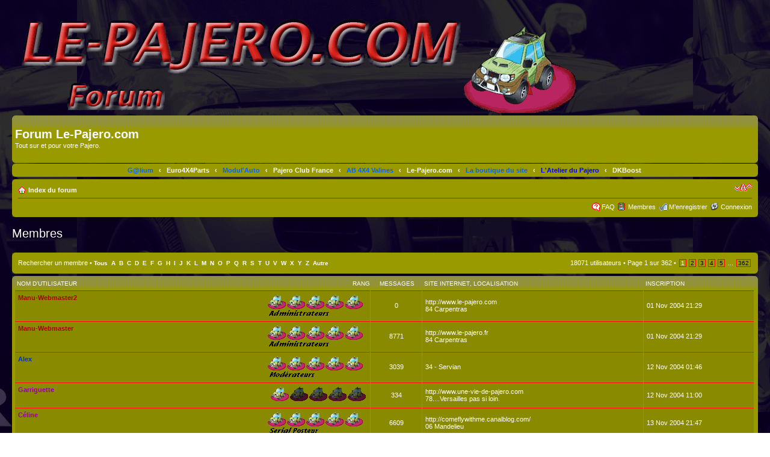

--- FILE ---
content_type: text/html; charset=UTF-8
request_url: http://www.le-forum-du-pajero.fr/memberlist.php?sid=606d525b8037fbdfcbd3f8c7f0a5a8ff
body_size: 7754
content:
<!DOCTYPE html PUBLIC "-//W3C//DTD XHTML 1.0 Strict//EN" "http://www.w3.org/TR/xhtml1/DTD/xhtml1-strict.dtd">
<html xmlns="http://www.w3.org/1999/xhtml" dir="ltr" lang="fr" xml:lang="fr">
<head>

<meta http-equiv="content-type" content="text/html; charset=UTF-8" />
<link rel="shortcut icon" href="favicon.ico" />
<meta http-equiv="content-style-type" content="text/css" />
<meta http-equiv="content-language" content="fr" />
<meta http-equiv="imagetoolbar" content="no" />
<meta name="resource-type" content="document" />
<meta name="distribution" content="global" />
<meta name="keywords" content="" />
<meta name="description" content="" />
<link rel="shortcut icon" href=".//images/favicon.gif" type="image/x-icon" />
<link rel="icon" href=".//images/favicon.gif" type="image/x-icon" />

<title>Forum Le-Pajero.com &bull; Membres</title>



<!--
	phpBB style name: prosilver
	Based on style:   prosilver (this is the default phpBB3 style)
	Original author:  Tom Beddard ( http://www.subBlue.com/ )
	Modified by:

	NOTE: This page was generated by phpBB, the free open-source bulletin board package.
	      The phpBB Group is not responsible for the content of this page and forum. For more information
	      about phpBB please visit http://www.phpbb.com
-->

<script type="text/javascript">
// <![CDATA[
	var jump_page = 'Entrer le numéro de page où vous souhaitez aller.:';
	var on_page = '1';
	var per_page = '50';
	var base_url = './memberlist.php?sid=3a3103f15d881a9315f73742734b6819';
	var style_cookie = 'phpBBstyle';
	var style_cookie_settings = '; path=/; domain=.le-forum-du-pajero.fr';
	var onload_functions = new Array();
	var onunload_functions = new Array();

	

	/**
	* Find a member
	*/
	function find_username(url)
	{
		popup(url, 760, 570, '_usersearch');
		return false;
	}

	/**
	* New function for handling multiple calls to window.onload and window.unload by pentapenguin
	*/
	window.onload = function()
	{
		for (var i = 0; i < onload_functions.length; i++)
		{
			eval(onload_functions[i]);
		}
	};

	window.onunload = function()
	{
		for (var i = 0; i < onunload_functions.length; i++)
		{
			eval(onunload_functions[i]);
		}
	};

// ]]>
</script>
<script type="text/javascript" src="./styles/pajero_3.0.7/template/styleswitcher.js"></script>
<script type="text/javascript" src="./styles/pajero_3.0.7/template/forum_fn.js"></script>

<link href="./styles/pajero_3.0.7/theme/print.css" rel="stylesheet" type="text/css" media="print" title="printonly" />
<link href="./style.php?id=4&amp;lang=fr&amp;sid=3a3103f15d881a9315f73742734b6819" rel="stylesheet" type="text/css" media="screen, projection" />

<link href="./styles/pajero_3.0.7/theme/normal.css" rel="stylesheet" type="text/css" title="A" />
<link href="./styles/pajero_3.0.7/theme/medium.css" rel="alternate stylesheet" type="text/css" title="A+" />
<link href="./styles/pajero_3.0.7/theme/large.css" rel="alternate stylesheet" type="text/css" title="A++" />



<link rel="shortcut icon" href="./images/favicon.gif" />
<script type="text/javascript">

	function countAdClick(id)
	{
	   loadXMLDoc('?a=' + id);
	}

	function countAdView(id)
	{
	   loadXMLDoc('?a=' + id);
	}

	function loadXMLDoc(url) {
	   req = false;
	   if(window.XMLHttpRequest) {
	      try {
	         req = new XMLHttpRequest();
	      } catch(e) {
	         req = false;
	      }
	   } else if(window.ActiveXObject) {
	      try {
	         req = new ActiveXObject("Msxml2.XMLHTTP");
	      } catch(e) {
	         try {
	            req = new ActiveXObject("Microsoft.XMLHTTP");
	         } catch(e) {
	            req = false;
	         }
	      }
	   }
	   if(req) {
	      req.open("GET", url, true);
	      req.send(null);
	   }
	}
</script>
</head>

<body id="phpbb" class="section-memberlist ltr">

<div id="wrap">
	<a id="top" name="top" accesskey="t"></a>
	<div id="page-header">
		
		<div class="headerbar">
			<div class="inner"><span class="corners-top"><span></span></span>

			<div id="site-description">
				<a href="./index.php?sid=3a3103f15d881a9315f73742734b6819" title="Index du forum" id="logo"></a>
				<h1>Forum Le-Pajero.com</h1>
				<p>Tout sur et pour votre Pajero.</p>
				<p class="skiplink"><a href="#start_here">Vers le contenu</a></p>
			</div>

		

			<span class="corners-bottom"><span></span></span></div>
		</div>

   
      <div class="redbar">
         <div class="inner"><span class="corners-top"><span></span></span>

         <div id="red-bar">
           <div style="text-align:center;">
            <a href="http://www.chez-galium.com/" style="color: #0066FF;" title="G@lium">G@lium</a> &nbsp; <strong>&#8249;</strong> &nbsp; <a href="http://www.euro4x4parts.com/" style="color: #FFFFFF;" title="Euro4X4Parts">Euro4X4Parts</a> &nbsp; <strong>&#8249;</strong> &nbsp; <a href="http://www.modulauto.com/" style="color: #0066FF;" title="Modul'Auto">Modul'Auto</a> &nbsp; <strong>&#8249;</strong> &nbsp; <a href="http://www.pajero-club-4x4.fr/" style="color: #FFFFFF;" title="Pajero Club France">Pajero Club France</a> &nbsp; <strong>&#8249;</strong> &nbsp; <a href="http://www.le-pajero.fr/annuaire/site/ab4x4-valines.html" style="color: #0066FF;" title="AB 4X4 Valines">AB 4X4 Valines</a> &nbsp; <strong>&#8249;</strong> &nbsp; <a href="http://www.le-pajero.fr" style="color: #FFFFFF;" title="Le-Pajero.com">Le-Pajero.com</a> &nbsp; <strong>&#8249;</strong> &nbsp; <a href="http://www.la-boutique-du-pajero.fr" style="color: #0066FF;" title="La boutique du site">La boutique du site</a> &nbsp; <strong>&#8249;</strong> &nbsp; <a href="http://www.le-forum-du-pajero.fr/viewforum.php?f=75" style="color: #0000FF;" title="L'Atelier du Pajero">L'Atelier du Pajero</a> &nbsp; <strong>&#8249;</strong> &nbsp; <a href="http://www.dkboost.fr/nos-partenaires/84-vaucluse/l-atelier-du-pajero/" style="color: #ffffff;" title="DKBoost">DKBoost</a>&nbsp;
           </div>   
         </div>

         <span class="corners-bottom"><span></span></span></div>
      </div>      
   

		<div class="navbar">
			<div class="inner"><span class="corners-top"><span></span></span>

			<ul class="linklist navlinks">
				<li class="icon-home"><a href="./index.php?sid=3a3103f15d881a9315f73742734b6819" accesskey="h">Index du forum</a> </li>

				<li class="rightside"><a href="#" onclick="fontsizeup(); return false;" onkeypress="return fontsizeup(event);" class="fontsize" title="Modifier la taille de la police">Modifier la taille de la police</a></li>

				
			</ul>

			

			<ul class="linklist rightside">
				<li class="icon-faq"><a href="./faq.php?sid=3a3103f15d881a9315f73742734b6819" title="Foire aux questions (Questions posées fréquemment)">FAQ</a></li>
				<li class="icon-members"><a href="./memberlist.php?sid=3a3103f15d881a9315f73742734b6819" title="Voir la liste complète des membres">Membres</a></li><li class="icon-register"><a href="./ucp.php?mode=register&amp;sid=3a3103f15d881a9315f73742734b6819">M’enregistrer</a></li>
					<li class="icon-logout"><a href="./ucp.php?mode=login&amp;sid=3a3103f15d881a9315f73742734b6819" title="Connexion" accesskey="x">Connexion</a></li>
				
			</ul>

			<span class="corners-bottom"><span></span></span></div>
		</div>

	</div>

	

	<a name="start_here"></a>
	<div id="page-body">
		
	<form method="post" action="./memberlist.php?sid=3a3103f15d881a9315f73742734b6819">


		<h2 class="solo">Membres</h2>

		<div class="panel">
			<div class="inner"><span class="corners-top"><span></span></span>

			<ul class="linklist">
				<li>

				<a href="./memberlist.php?mode=searchuser&amp;sid=3a3103f15d881a9315f73742734b6819">Rechercher un membre</a> &bull; 
				<strong style="font-size: 0.95em;">
				
					<a href="./memberlist.php?first_char=&amp;sid=3a3103f15d881a9315f73742734b6819#memberlist">Tous</a>&nbsp; 
				
					<a href="./memberlist.php?first_char=a&amp;sid=3a3103f15d881a9315f73742734b6819#memberlist">A</a>&nbsp; 
				
					<a href="./memberlist.php?first_char=b&amp;sid=3a3103f15d881a9315f73742734b6819#memberlist">B</a>&nbsp; 
				
					<a href="./memberlist.php?first_char=c&amp;sid=3a3103f15d881a9315f73742734b6819#memberlist">C</a>&nbsp; 
				
					<a href="./memberlist.php?first_char=d&amp;sid=3a3103f15d881a9315f73742734b6819#memberlist">D</a>&nbsp; 
				
					<a href="./memberlist.php?first_char=e&amp;sid=3a3103f15d881a9315f73742734b6819#memberlist">E</a>&nbsp; 
				
					<a href="./memberlist.php?first_char=f&amp;sid=3a3103f15d881a9315f73742734b6819#memberlist">F</a>&nbsp; 
				
					<a href="./memberlist.php?first_char=g&amp;sid=3a3103f15d881a9315f73742734b6819#memberlist">G</a>&nbsp; 
				
					<a href="./memberlist.php?first_char=h&amp;sid=3a3103f15d881a9315f73742734b6819#memberlist">H</a>&nbsp; 
				
					<a href="./memberlist.php?first_char=i&amp;sid=3a3103f15d881a9315f73742734b6819#memberlist">I</a>&nbsp; 
				
					<a href="./memberlist.php?first_char=j&amp;sid=3a3103f15d881a9315f73742734b6819#memberlist">J</a>&nbsp; 
				
					<a href="./memberlist.php?first_char=k&amp;sid=3a3103f15d881a9315f73742734b6819#memberlist">K</a>&nbsp; 
				
					<a href="./memberlist.php?first_char=l&amp;sid=3a3103f15d881a9315f73742734b6819#memberlist">L</a>&nbsp; 
				
					<a href="./memberlist.php?first_char=m&amp;sid=3a3103f15d881a9315f73742734b6819#memberlist">M</a>&nbsp; 
				
					<a href="./memberlist.php?first_char=n&amp;sid=3a3103f15d881a9315f73742734b6819#memberlist">N</a>&nbsp; 
				
					<a href="./memberlist.php?first_char=o&amp;sid=3a3103f15d881a9315f73742734b6819#memberlist">O</a>&nbsp; 
				
					<a href="./memberlist.php?first_char=p&amp;sid=3a3103f15d881a9315f73742734b6819#memberlist">P</a>&nbsp; 
				
					<a href="./memberlist.php?first_char=q&amp;sid=3a3103f15d881a9315f73742734b6819#memberlist">Q</a>&nbsp; 
				
					<a href="./memberlist.php?first_char=r&amp;sid=3a3103f15d881a9315f73742734b6819#memberlist">R</a>&nbsp; 
				
					<a href="./memberlist.php?first_char=s&amp;sid=3a3103f15d881a9315f73742734b6819#memberlist">S</a>&nbsp; 
				
					<a href="./memberlist.php?first_char=t&amp;sid=3a3103f15d881a9315f73742734b6819#memberlist">T</a>&nbsp; 
				
					<a href="./memberlist.php?first_char=u&amp;sid=3a3103f15d881a9315f73742734b6819#memberlist">U</a>&nbsp; 
				
					<a href="./memberlist.php?first_char=v&amp;sid=3a3103f15d881a9315f73742734b6819#memberlist">V</a>&nbsp; 
				
					<a href="./memberlist.php?first_char=w&amp;sid=3a3103f15d881a9315f73742734b6819#memberlist">W</a>&nbsp; 
				
					<a href="./memberlist.php?first_char=x&amp;sid=3a3103f15d881a9315f73742734b6819#memberlist">X</a>&nbsp; 
				
					<a href="./memberlist.php?first_char=y&amp;sid=3a3103f15d881a9315f73742734b6819#memberlist">Y</a>&nbsp; 
				
					<a href="./memberlist.php?first_char=z&amp;sid=3a3103f15d881a9315f73742734b6819#memberlist">Z</a>&nbsp; 
				
					<a href="./memberlist.php?first_char=other&amp;sid=3a3103f15d881a9315f73742734b6819#memberlist">Autre</a>&nbsp; 
				
				</strong>
				</li>
				<li class="rightside pagination">
					18071 utilisateurs &bull; 
					<a href="#" onclick="jumpto(); return false;" title="Cliquer pour aller à la page…">Page <strong>1</strong> sur <strong>362</strong></a> &bull; <span><strong>1</strong><span class="page-sep">, </span><a href="./memberlist.php?sid=3a3103f15d881a9315f73742734b6819&amp;start=50">2</a><span class="page-sep">, </span><a href="./memberlist.php?sid=3a3103f15d881a9315f73742734b6819&amp;start=100">3</a><span class="page-sep">, </span><a href="./memberlist.php?sid=3a3103f15d881a9315f73742734b6819&amp;start=150">4</a><span class="page-sep">, </span><a href="./memberlist.php?sid=3a3103f15d881a9315f73742734b6819&amp;start=200">5</a><span class="page-dots"> ... </span><a href="./memberlist.php?sid=3a3103f15d881a9315f73742734b6819&amp;start=18050">362</a></span>
				</li>
			</ul>

			<span class="corners-bottom"><span></span></span></div>
		</div>
	
	<div class="forumbg forumbg-table">
		<div class="inner"><span class="corners-top"><span></span></span>

		<table class="table1" cellspacing="1" id="memberlist">
		<thead>
		<tr>
			<th class="name"><span class="rank-img"><a href="./memberlist.php?mode=&amp;sid=3a3103f15d881a9315f73742734b6819&amp;sk=m&amp;sd=a">Rang</a></span><a href="./memberlist.php?mode=&amp;sid=3a3103f15d881a9315f73742734b6819&amp;sk=a&amp;sd=a">Nom d’utilisateur</a></th>
			<th class="posts"><a href="./memberlist.php?mode=&amp;sid=3a3103f15d881a9315f73742734b6819&amp;sk=d&amp;sd=a#memberlist">Messages</a></th>
			<th class="info"><a href="./memberlist.php?mode=&amp;sid=3a3103f15d881a9315f73742734b6819&amp;sk=f&amp;sd=a#memberlist">Site Internet</a>, <a href="./memberlist.php?mode=&amp;sid=3a3103f15d881a9315f73742734b6819&amp;sk=b&amp;sd=a">Localisation</a></th>
			<th class="joined"><a href="./memberlist.php?mode=&amp;sid=3a3103f15d881a9315f73742734b6819&amp;sk=c&amp;sd=d#memberlist">Inscription</a></th>
			
		</tr>
		</thead>
		<tbody>
	

	<tr class="bg1">
		<td><span class="rank-img"><img src="./images/ranks/rang_admi.gif" alt="Site Admin" title="Site Admin" /></span><a href="./memberlist.php?mode=viewprofile&amp;u=15&amp;sid=3a3103f15d881a9315f73742734b6819" style="color: #AA0000;" class="username-coloured">Manu-Webmaster2</a></td>
		<td class="posts">0</td>
		<td class="info"><div><a href="http://www.le-pajero.com" title="Visiter le site Internet: http://www.le-pajero.com">http://www.le-pajero.com</a></div><div>84 Carpentras</div></td>
		<td>01 Nov 2004 21:29</td>
		
	</tr>
		

	<tr class="bg2">
		<td><span class="rank-img"><img src="./images/ranks/rang_admi.gif" alt="Administrateurs" title="Administrateurs" /></span><a href="./memberlist.php?mode=viewprofile&amp;u=2&amp;sid=3a3103f15d881a9315f73742734b6819" style="color: #AA0000;" class="username-coloured">Manu-Webmaster</a></td>
		<td class="posts">8771</td>
		<td class="info"><div><a href="http://www.le-pajero.fr" title="Visiter le site Internet: http://www.le-pajero.fr">http://www.le-pajero.fr</a></div><div>84 Carpentras</div></td>
		<td>01 Nov 2004 21:29</td>
		
	</tr>
		

	<tr class="bg1">
		<td><span class="rank-img"><img src="./images/ranks/rang_mod.gif" alt="Moderateur" title="Moderateur" /></span><a href="./memberlist.php?mode=viewprofile&amp;u=4&amp;sid=3a3103f15d881a9315f73742734b6819" style="color: #0033CC;" class="username-coloured">Alex</a></td>
		<td class="posts">3039</td>
		<td class="info"><div>34 - Servian</div></td>
		<td>12 Nov 2004 01:46</td>
		
	</tr>
		

	<tr class="bg2">
		<td><span class="rank-img"><img src="./images/ranks/rang_1-1.gif" alt="Pajero Pinin" title="Pajero Pinin" /></span><a href="./memberlist.php?mode=viewprofile&amp;u=5&amp;sid=3a3103f15d881a9315f73742734b6819" style="color: #990099;" class="username-coloured">Garriguette</a></td>
		<td class="posts">334</td>
		<td class="info"><div><a href="http://www.une-vie-de-pajero.com" title="Visiter le site Internet: http://www.une-vie-de-pajero.com">http://www.une-vie-de-pajero.com</a></div><div>78....Versailles pas si loin.</div></td>
		<td>12 Nov 2004 11:00</td>
		
	</tr>
		

	<tr class="bg1">
		<td><span class="rank-img"><img src="./images/ranks/rang_serial_m.gif" alt="Serial Posteur" title="Serial Posteur" /></span><a href="./memberlist.php?mode=viewprofile&amp;u=6&amp;sid=3a3103f15d881a9315f73742734b6819" style="color: #990099;" class="username-coloured">Céline</a></td>
		<td class="posts">6609</td>
		<td class="info"><div><a href="http://comeflywithme.canalblog.com/" title="Visiter le site Internet: http://comeflywithme.canalblog.com/">http://comeflywithme.canalblog.com/</a></div><div>06 Mandelieu</div></td>
		<td>13 Nov 2004 21:47</td>
		
	</tr>
		

	<tr class="bg2">
		<td><span class="rank-img"><img src="./images/ranks/rang_mod.gif" alt="Moderateur" title="Moderateur" /></span><a href="./memberlist.php?mode=viewprofile&amp;u=7&amp;sid=3a3103f15d881a9315f73742734b6819" style="color: #0033CC;" class="username-coloured">tux</a></td>
		<td class="posts">145</td>
		<td class="info"><div><a href="http://perso.wanadoo.fr/tux.pajero" title="Visiter le site Internet: http://perso.wanadoo.fr/tux.pajero">http://perso.wanadoo.fr/tux.pajero</a></div><div>38 - Montalieu-Vercieu (Isère)</div></td>
		<td>14 Nov 2004 12:09</td>
		
	</tr>
		

	<tr class="bg1">
		<td><span class="rank-img"><img src="./images/ranks/rang_3-1.gif" alt="Pajero 2" title="Pajero 2" /></span><a href="./memberlist.php?mode=viewprofile&amp;u=8&amp;sid=3a3103f15d881a9315f73742734b6819" style="color: #990099;" class="username-coloured">Chris</a></td>
		<td class="posts">1618</td>
		<td class="info"><div>Parti !</div></td>
		<td>23 Nov 2004 14:07</td>
		
	</tr>
		

	<tr class="bg2">
		<td><span class="rank-img"><img src="./images/ranks/rang_0-1.gif" alt="Mini Pajero" title="Mini Pajero" /></span><a href="./memberlist.php?mode=viewprofile&amp;u=9&amp;sid=3a3103f15d881a9315f73742734b6819" style="color: #990099;" class="username-coloured">a21</a></td>
		<td class="posts">31</td>
		<td class="info"><div><a href="http://team4x4bourgogne.forumpro.fr/index.htm" title="Visiter le site Internet: http://team4x4bourgogne.forumpro.fr/index.htm">http://team4x4bourgogne.forumpro.fr/index.htm</a></div><div>21 DIJON</div></td>
		<td>25 Nov 2004 20:52</td>
		
	</tr>
		

	<tr class="bg1">
		<td><span class="rank-img"><img src="./images/ranks/rang_2-1.gif" alt="Pajero 1" title="Pajero 1" /></span><a href="./memberlist.php?mode=viewprofile&amp;u=10&amp;sid=3a3103f15d881a9315f73742734b6819" style="color: #990099;" class="username-coloured">dny</a></td>
		<td class="posts">627</td>
		<td class="info"><div>66 Canet en roussillon</div></td>
		<td>25 Nov 2004 21:04</td>
		
	</tr>
		

	<tr class="bg2">
		<td><span class="rank-img"><img src="./images/ranks/rang_1-1.gif" alt="Pajero Pinin" title="Pajero Pinin" /></span><a href="./memberlist.php?mode=viewprofile&amp;u=11&amp;sid=3a3103f15d881a9315f73742734b6819" style="color: #990099;" class="username-coloured">Lolo</a></td>
		<td class="posts">130</td>
		<td class="info"><div>59 Lille (Temporairement en Australie)</div></td>
		<td>25 Nov 2004 21:04</td>
		
	</tr>
		

	<tr class="bg1">
		<td><span class="rank-img"><img src="./images/ranks/rang_1-1.gif" alt="Pajero Pinin" title="Pajero Pinin" /></span><a href="./memberlist.php?mode=viewprofile&amp;u=12&amp;sid=3a3103f15d881a9315f73742734b6819" style="color: #990099;" class="username-coloured">Pibou</a></td>
		<td class="posts">210</td>
		<td class="info"><div>Arlon Longwy LORRAINE</div></td>
		<td>25 Nov 2004 21:08</td>
		
	</tr>
		

	<tr class="bg2">
		<td><span class="rank-img"><img src="./images/ranks/rang_3-1.gif" alt="Pajero 2" title="Pajero 2" /></span><a href="./memberlist.php?mode=viewprofile&amp;u=13&amp;sid=3a3103f15d881a9315f73742734b6819" style="color: #990099;" class="username-coloured">Eric21</a></td>
		<td class="posts">1587</td>
		<td class="info"><div>21 nord cote d'or</div></td>
		<td>25 Nov 2004 21:19</td>
		
	</tr>
		

	<tr class="bg1">
		<td><span class="rank-img"><img src="./images/ranks/rang_0-1.gif" alt="Mini Pajero" title="Mini Pajero" /></span><a href="./memberlist.php?mode=viewprofile&amp;u=14&amp;sid=3a3103f15d881a9315f73742734b6819" style="color: #990099;" class="username-coloured">kerx11</a></td>
		<td class="posts">55</td>
		<td class="info"><div>13 Vitrolles</div></td>
		<td>25 Nov 2004 21:30</td>
		
	</tr>
		

	<tr class="bg2">
		<td><span class="rank-img"><img src="./images/ranks/rang_1-1.gif" alt="Pajero Pinin" title="Pajero Pinin" /></span><a href="./memberlist.php?mode=viewprofile&amp;u=16&amp;sid=3a3103f15d881a9315f73742734b6819" style="color: #990099;" class="username-coloured">Andrei</a></td>
		<td class="posts">407</td>
		<td class="info"><div><a href="http://andrei-pajero.chez-alice.fr/francais.html" title="Visiter le site Internet: http://andrei-pajero.chez-alice.fr/francais.html">http://andrei-pajero.chez-alice.fr/francais.html</a></div><div>Ekaterinbourg, Russie</div></td>
		<td>25 Nov 2004 22:20</td>
		
	</tr>
		

	<tr class="bg1">
		<td><span class="rank-img"><img src="./images/ranks/rang_1-1.gif" alt="Pajero Pinin" title="Pajero Pinin" /></span><a href="./memberlist.php?mode=viewprofile&amp;u=17&amp;sid=3a3103f15d881a9315f73742734b6819" style="color: #990099;" class="username-coloured">Start</a></td>
		<td class="posts">281</td>
		<td class="info"><div>973 Guyane</div></td>
		<td>25 Nov 2004 23:52</td>
		
	</tr>
		

	<tr class="bg2">
		<td><span class="rank-img"><img src="./images/ranks/rang_1-1.gif" alt="Pajero Pinin" title="Pajero Pinin" /></span><a href="./memberlist.php?mode=viewprofile&amp;u=18&amp;sid=3a3103f15d881a9315f73742734b6819" style="color: #990099;" class="username-coloured">fab</a></td>
		<td class="posts">227</td>
		<td class="info"><div><a href="http://www.elvis2b.com" title="Visiter le site Internet: http://www.elvis2b.com">http://www.elvis2b.com</a></div><div>2B Bastia</div></td>
		<td>26 Nov 2004 00:03</td>
		
	</tr>
		

	<tr class="bg1">
		<td><span class="rank-img"><img src="./images/ranks/rang_mod.gif" alt="Moderateur" title="Moderateur" /></span><a href="./memberlist.php?mode=viewprofile&amp;u=19&amp;sid=3a3103f15d881a9315f73742734b6819" style="color: #0033CC;" class="username-coloured">fraisobois</a></td>
		<td class="posts">437</td>
		<td class="info"><div>14 Caen</div></td>
		<td>26 Nov 2004 00:35</td>
		
	</tr>
		

	<tr class="bg2">
		<td><span class="rank-img"><img src="./images/ranks/rang_1-1.gif" alt="Pajero Pinin" title="Pajero Pinin" /></span><a href="./memberlist.php?mode=viewprofile&amp;u=20&amp;sid=3a3103f15d881a9315f73742734b6819" style="color: #990099;" class="username-coloured">velfringer</a></td>
		<td class="posts">103</td>
		<td class="info"><div>95 Cergy</div></td>
		<td>26 Nov 2004 00:59</td>
		
	</tr>
		

	<tr class="bg1">
		<td><span class="rank-img"><img src="./images/ranks/rang_3-1.gif" alt="Pajero 2" title="Pajero 2" /></span><a href="./memberlist.php?mode=viewprofile&amp;u=21&amp;sid=3a3103f15d881a9315f73742734b6819" style="color: #990099;" class="username-coloured">fane</a></td>
		<td class="posts">1191</td>
		<td class="info"><div><a href="http://www.everyoneweb.com/aDonf/" title="Visiter le site Internet: http://www.everyoneweb.com/aDonf/">http://www.everyoneweb.com/aDonf/</a></div><div>64-Senpere</div></td>
		<td>26 Nov 2004 09:39</td>
		
	</tr>
		

	<tr class="bg2">
		<td><span class="rank-img"><img src="./images/ranks/rang_admi.gif" alt="Administrateurs" title="Administrateurs" /></span><a href="./memberlist.php?mode=viewprofile&amp;u=22&amp;sid=3a3103f15d881a9315f73742734b6819" style="color: #0033CC;" class="username-coloured">mitsu 83</a></td>
		<td class="posts">10088</td>
		<td class="info"><div>83  VAR</div></td>
		<td>26 Nov 2004 20:41</td>
		
	</tr>
		

	<tr class="bg1">
		<td><span class="rank-img"><img src="./images/ranks/rang_mod.gif" alt="Moderateur" title="Moderateur" /></span><a href="./memberlist.php?mode=viewprofile&amp;u=24&amp;sid=3a3103f15d881a9315f73742734b6819" style="color: #0033CC;" class="username-coloured">titus</a></td>
		<td class="posts">1004</td>
		<td class="info"><div><a href="http://titusrando.free.fr" title="Visiter le site Internet: http://titusrando.free.fr">http://titusrando.free.fr</a></div><div>95 CERGY</div></td>
		<td>27 Nov 2004 15:12</td>
		
	</tr>
		

	<tr class="bg2">
		<td><span class="rank-img"><img src="./images/ranks/rang_3-1.gif" alt="Pajero 2" title="Pajero 2" /></span><a href="./memberlist.php?mode=viewprofile&amp;u=25&amp;sid=3a3103f15d881a9315f73742734b6819" style="color: #990099;" class="username-coloured">Lutin60</a></td>
		<td class="posts">1659</td>
		<td class="info"><div>OISE</div></td>
		<td>27 Nov 2004 15:16</td>
		
	</tr>
		

	<tr class="bg1">
		<td><span class="rank-img"><img src="./images/ranks/rang_0-1.gif" alt="Mini Pajero" title="Mini Pajero" /></span><a href="./memberlist.php?mode=viewprofile&amp;u=26&amp;sid=3a3103f15d881a9315f73742734b6819" style="color: #990099;" class="username-coloured">Thy</a></td>
		<td class="posts">54</td>
		<td class="info"><div>12- Villecomtal</div></td>
		<td>27 Nov 2004 15:25</td>
		
	</tr>
		

	<tr class="bg2">
		<td><span class="rank-img"><img src="./images/ranks/rang_0-1.gif" alt="Mini Pajero" title="Mini Pajero" /></span><a href="./memberlist.php?mode=viewprofile&amp;u=28&amp;sid=3a3103f15d881a9315f73742734b6819" style="color: #990099;" class="username-coloured">lolo45</a></td>
		<td class="posts">26</td>
		<td class="info"><div>45-Orléans</div></td>
		<td>27 Nov 2004 16:37</td>
		
	</tr>
		

	<tr class="bg1">
		<td><span class="rank-img"><img src="./images/ranks/rang_mod.gif" alt="Moderateur" title="Moderateur" /></span><a href="./memberlist.php?mode=viewprofile&amp;u=29&amp;sid=3a3103f15d881a9315f73742734b6819" style="color: #0033CC;" class="username-coloured">titouch</a></td>
		<td class="posts">6998</td>
		<td class="info"><div>04</div></td>
		<td>27 Nov 2004 16:43</td>
		
	</tr>
		

	<tr class="bg2">
		<td><span class="rank-img"><img src="./images/ranks/rang_mod.gif" alt="Moderateur" title="Moderateur" /></span><a href="./memberlist.php?mode=viewprofile&amp;u=30&amp;sid=3a3103f15d881a9315f73742734b6819" style="color: #0033CC;" class="username-coloured">Alexandre</a></td>
		<td class="posts">3761</td>
		<td class="info"><div><a href="http://pajlopper.free.fr" title="Visiter le site Internet: http://pajlopper.free.fr">http://pajlopper.free.fr</a></div><div>13 Maussane</div></td>
		<td>27 Nov 2004 16:55</td>
		
	</tr>
		

	<tr class="bg1">
		<td><span class="rank-img"><img src="./images/ranks/rang_1-1.gif" alt="Pajero Pinin" title="Pajero Pinin" /></span><a href="./memberlist.php?mode=viewprofile&amp;u=31&amp;sid=3a3103f15d881a9315f73742734b6819" style="color: #990099;" class="username-coloured">LAMURE38</a></td>
		<td class="posts">103</td>
		<td class="info"><div>LA MURE 38</div></td>
		<td>27 Nov 2004 17:07</td>
		
	</tr>
		

	<tr class="bg2">
		<td><span class="rank-img"><img src="./images/ranks/rang_1-1.gif" alt="Pajero Pinin" title="Pajero Pinin" /></span><a href="./memberlist.php?mode=viewprofile&amp;u=32&amp;sid=3a3103f15d881a9315f73742734b6819" style="color: #990099;" class="username-coloured">matnbl</a></td>
		<td class="posts">108</td>
		<td class="info"><div>59 Croix (pres de lille)</div></td>
		<td>27 Nov 2004 17:25</td>
		
	</tr>
		

	<tr class="bg1">
		<td><span class="rank-img"><img src="./images/ranks/rang_2-1.gif" alt="Pajero 1" title="Pajero 1" /></span><a href="./memberlist.php?mode=viewprofile&amp;u=35&amp;sid=3a3103f15d881a9315f73742734b6819" style="color: #990099;" class="username-coloured">christian.styling</a></td>
		<td class="posts">829</td>
		<td class="info"><div><a href="http://provencepatrol.styling.fr/" title="Visiter le site Internet: http://provencepatrol.styling.fr/">http://provencepatrol.styling.fr/</a></div><div>06</div></td>
		<td>27 Nov 2004 17:44</td>
		
	</tr>
		

	<tr class="bg2">
		<td><span class="rank-img"><img src="./images/ranks/rang_1-1.gif" alt="Pajero Pinin" title="Pajero Pinin" /></span><a href="./memberlist.php?mode=viewprofile&amp;u=39&amp;sid=3a3103f15d881a9315f73742734b6819" style="color: #990099;" class="username-coloured">PINOT</a></td>
		<td class="posts">344</td>
		<td class="info"><div><a href="http://monsite.wanadoo.fr/ARGONNE.4x4/" title="Visiter le site Internet: http://monsite.wanadoo.fr/ARGONNE.4x4/">http://monsite.wanadoo.fr/ARGONNE.4x4/</a></div><div>51800 la Neuville au Pont</div></td>
		<td>27 Nov 2004 19:54</td>
		
	</tr>
		

	<tr class="bg1">
		<td><span class="rank-img"><img src="./images/ranks/rang_1-1.gif" alt="Pajero Pinin" title="Pajero Pinin" /></span><a href="./memberlist.php?mode=viewprofile&amp;u=40&amp;sid=3a3103f15d881a9315f73742734b6819" style="color: #990099;" class="username-coloured">Bruce</a></td>
		<td class="posts">180</td>
		<td class="info"><div>33 Bordeaux</div></td>
		<td>27 Nov 2004 20:29</td>
		
	</tr>
		

	<tr class="bg2">
		<td><span class="rank-img"><img src="./images/ranks/rang_3-1.gif" alt="Pajero 2" title="Pajero 2" /></span><a href="./memberlist.php?mode=viewprofile&amp;u=41&amp;sid=3a3103f15d881a9315f73742734b6819" style="color: #990099;" class="username-coloured">Quatrequatreux</a></td>
		<td class="posts">1296</td>
		<td class="info"><div>83 Presqu'ile de Giens</div></td>
		<td>27 Nov 2004 20:33</td>
		
	</tr>
		

	<tr class="bg1">
		<td><span class="rank-img"><img src="./images/ranks/rang_0-1.gif" alt="Mini Pajero" title="Mini Pajero" /></span><a href="./memberlist.php?mode=viewprofile&amp;u=42&amp;sid=3a3103f15d881a9315f73742734b6819" style="color: #990099;" class="username-coloured">Jean-Pierre</a></td>
		<td class="posts">13</td>
		<td class="info">&nbsp;</td>
		<td>27 Nov 2004 20:36</td>
		
	</tr>
		

	<tr class="bg2">
		<td><span class="rank-img"><img src="./images/ranks/rang_mod.gif" alt="Moderateur" title="Moderateur" /></span><a href="./memberlist.php?mode=viewprofile&amp;u=43&amp;sid=3a3103f15d881a9315f73742734b6819" style="color: #0033CC;" class="username-coloured">dahut</a></td>
		<td class="posts">418</td>
		<td class="info"><div>56 Lorient</div></td>
		<td>27 Nov 2004 21:38</td>
		
	</tr>
		

	<tr class="bg1">
		<td><span class="rank-img"><img src="./images/ranks/rang_1-1.gif" alt="Pajero Pinin" title="Pajero Pinin" /></span><a href="./memberlist.php?mode=viewprofile&amp;u=44&amp;sid=3a3103f15d881a9315f73742734b6819" style="color: #990099;" class="username-coloured">Fred DUPERRAY</a></td>
		<td class="posts">386</td>
		<td class="info"><div>49 Maine et Loire</div></td>
		<td>27 Nov 2004 21:39</td>
		
	</tr>
		

	<tr class="bg2">
		<td><span class="rank-img"><img src="./images/ranks/rang_2-1.gif" alt="Pajero 1" title="Pajero 1" /></span><a href="./memberlist.php?mode=viewprofile&amp;u=46&amp;sid=3a3103f15d881a9315f73742734b6819" style="color: #990099;" class="username-coloured">nicolas</a></td>
		<td class="posts">809</td>
		<td class="info"><div><a href="http://monsite.wanadoo.fr/pajeronicolas/" title="Visiter le site Internet: http://monsite.wanadoo.fr/pajeronicolas/">http://monsite.wanadoo.fr/pajeronicolas/</a></div><div>60 Crisolles</div></td>
		<td>27 Nov 2004 22:05</td>
		
	</tr>
		

	<tr class="bg1">
		<td><span class="rank-img"><img src="./images/ranks/rang_0-1.gif" alt="Mini Pajero" title="Mini Pajero" /></span><a href="./memberlist.php?mode=viewprofile&amp;u=47&amp;sid=3a3103f15d881a9315f73742734b6819" style="color: #990099;" class="username-coloured">Dominique E</a></td>
		<td class="posts">21</td>
		<td class="info"><div>67 bas rhin</div></td>
		<td>27 Nov 2004 23:33</td>
		
	</tr>
		

	<tr class="bg2">
		<td><span class="rank-img"><img src="./images/ranks/rang_1-1.gif" alt="Pajero Pinin" title="Pajero Pinin" /></span><a href="./memberlist.php?mode=viewprofile&amp;u=48&amp;sid=3a3103f15d881a9315f73742734b6819" style="color: #990099;" class="username-coloured">arlesien</a></td>
		<td class="posts">134</td>
		<td class="info"><div>13 Arles</div></td>
		<td>27 Nov 2004 23:43</td>
		
	</tr>
		

	<tr class="bg1">
		<td><span class="rank-img"><img src="./images/ranks/rang_0-1.gif" alt="Mini Pajero" title="Mini Pajero" /></span><a href="./memberlist.php?mode=viewprofile&amp;u=49&amp;sid=3a3103f15d881a9315f73742734b6819" style="color: #990099;" class="username-coloured">Seb</a></td>
		<td class="posts">19</td>
		<td class="info"><div>973 Gwyann</div></td>
		<td>27 Nov 2004 23:56</td>
		
	</tr>
		

	<tr class="bg2">
		<td><span class="rank-img"><img src="./images/ranks/rang_0-1.gif" alt="Mini Pajero" title="Mini Pajero" /></span><a href="./memberlist.php?mode=viewprofile&amp;u=50&amp;sid=3a3103f15d881a9315f73742734b6819" style="color: #990099;" class="username-coloured">pitou</a></td>
		<td class="posts">14</td>
		<td class="info"><div>94 Noiseau</div></td>
		<td>28 Nov 2004 00:27</td>
		
	</tr>
		

	<tr class="bg1">
		<td><span class="rank-img"><img src="./images/ranks/rang_1-1.gif" alt="Pajero Pinin" title="Pajero Pinin" /></span><a href="./memberlist.php?mode=viewprofile&amp;u=51&amp;sid=3a3103f15d881a9315f73742734b6819" style="color: #990099;" class="username-coloured">4rouesmotrices.com</a></td>
		<td class="posts">142</td>
		<td class="info"><div><a href="http://www.4rouesmotrices.com" title="Visiter le site Internet: http://www.4rouesmotrices.com">http://www.4rouesmotrices.com</a></div><div>13 Aix en Provence</div></td>
		<td>28 Nov 2004 02:36</td>
		
	</tr>
		

	<tr class="bg2">
		<td><span class="rank-img"><img src="./images/ranks/rang_0-1.gif" alt="Mini Pajero" title="Mini Pajero" /></span><a href="./memberlist.php?mode=viewprofile&amp;u=52&amp;sid=3a3103f15d881a9315f73742734b6819" style="color: #990099;" class="username-coloured">fredidu78</a></td>
		<td class="posts">16</td>
		<td class="info"><div>78</div></td>
		<td>28 Nov 2004 10:47</td>
		
	</tr>
		

	<tr class="bg1">
		<td><span class="rank-img"><img src="./images/ranks/rang_0-1.gif" alt="Mini Pajero" title="Mini Pajero" /></span><a href="./memberlist.php?mode=viewprofile&amp;u=53&amp;sid=3a3103f15d881a9315f73742734b6819" style="color: #990099;" class="username-coloured">jmn</a></td>
		<td class="posts">7</td>
		<td class="info"><div>89-BRANNAY</div></td>
		<td>28 Nov 2004 11:16</td>
		
	</tr>
		

	<tr class="bg2">
		<td><span class="rank-img"><img src="./images/ranks/rang_0-1.gif" alt="Mini Pajero" title="Mini Pajero" /></span><a href="./memberlist.php?mode=viewprofile&amp;u=55&amp;sid=3a3103f15d881a9315f73742734b6819" style="color: #990099;" class="username-coloured">DG</a></td>
		<td class="posts">18</td>
		<td class="info"><div><a href="http://www.teamlesgaulois.com" title="Visiter le site Internet: http://www.teamlesgaulois.com">http://www.teamlesgaulois.com</a></div><div>Dubai</div></td>
		<td>28 Nov 2004 11:53</td>
		
	</tr>
		

	<tr class="bg1">
		<td><span class="rank-img"><img src="./images/ranks/rang_0-1.gif" alt="Mini Pajero" title="Mini Pajero" /></span><a href="./memberlist.php?mode=viewprofile&amp;u=56&amp;sid=3a3103f15d881a9315f73742734b6819" style="color: #990099;" class="username-coloured">Pat91</a></td>
		<td class="posts">6</td>
		<td class="info"><div><a href="http://seinen.highforum.net" title="Visiter le site Internet: http://seinen.highforum.net">http://seinen.highforum.net</a></div><div>91  Vert le Petit</div></td>
		<td>28 Nov 2004 12:57</td>
		
	</tr>
		

	<tr class="bg2">
		<td><span class="rank-img"><img src="./images/ranks/rang_0-1.gif" alt="Mini Pajero" title="Mini Pajero" /></span><a href="./memberlist.php?mode=viewprofile&amp;u=57&amp;sid=3a3103f15d881a9315f73742734b6819" style="color: #990099;" class="username-coloured">juliend</a></td>
		<td class="posts">0</td>
		<td class="info">&nbsp;</td>
		<td>28 Nov 2004 14:50</td>
		
	</tr>
		

	<tr class="bg1">
		<td><span class="rank-img"><img src="./images/ranks/rang_1-1.gif" alt="Pajero Pinin" title="Pajero Pinin" /></span><a href="./memberlist.php?mode=viewprofile&amp;u=58&amp;sid=3a3103f15d881a9315f73742734b6819" style="color: #990099;" class="username-coloured">Guy</a></td>
		<td class="posts">178</td>
		<td class="info"><div>84 Carpentras</div></td>
		<td>28 Nov 2004 14:54</td>
		
	</tr>
		

	<tr class="bg2">
		<td><span class="rank-img"><img src="./images/ranks/rang_0-1.gif" alt="Mini Pajero" title="Mini Pajero" /></span><a href="./memberlist.php?mode=viewprofile&amp;u=60&amp;sid=3a3103f15d881a9315f73742734b6819" style="color: #990099;" class="username-coloured">Coupy Daniel</a></td>
		<td class="posts">3</td>
		<td class="info"><div>46 Cahors</div></td>
		<td>28 Nov 2004 15:35</td>
		
	</tr>
		

	<tr class="bg1">
		<td><span class="rank-img"><img src="./images/ranks/rang_1-1.gif" alt="Pajero Pinin" title="Pajero Pinin" /></span><a href="./memberlist.php?mode=viewprofile&amp;u=62&amp;sid=3a3103f15d881a9315f73742734b6819" style="color: #990099;" class="username-coloured">al-974</a></td>
		<td class="posts">230</td>
		<td class="info"><div>97-4 Reunion</div></td>
		<td>28 Nov 2004 16:30</td>
		
	</tr>
		

	<tr class="bg2">
		<td><span class="rank-img"><img src="./images/ranks/rang_0-1.gif" alt="Mini Pajero" title="Mini Pajero" /></span><a href="./memberlist.php?mode=viewprofile&amp;u=63&amp;sid=3a3103f15d881a9315f73742734b6819" style="color: #990099;" class="username-coloured">Laurent</a></td>
		<td class="posts">24</td>
		<td class="info"><div>26 St Paul 3 Châteaux</div></td>
		<td>28 Nov 2004 16:43</td>
		
	</tr>
		
	</tbody>
	</table>

	<span class="corners-bottom"><span></span></span></div>
</div>



</form>

<hr />

<ul class="linklist">
	<li class="rightside pagination">18071 utilisateurs &bull; <a href="#" onclick="jumpto(); return false;" title="Cliquer pour aller à la page…">Page <strong>1</strong> sur <strong>362</strong></a> &bull; <span><strong>1</strong><span class="page-sep">, </span><a href="./memberlist.php?sid=3a3103f15d881a9315f73742734b6819&amp;start=50">2</a><span class="page-sep">, </span><a href="./memberlist.php?sid=3a3103f15d881a9315f73742734b6819&amp;start=100">3</a><span class="page-sep">, </span><a href="./memberlist.php?sid=3a3103f15d881a9315f73742734b6819&amp;start=150">4</a><span class="page-sep">, </span><a href="./memberlist.php?sid=3a3103f15d881a9315f73742734b6819&amp;start=200">5</a><span class="page-dots"> ... </span><a href="./memberlist.php?sid=3a3103f15d881a9315f73742734b6819&amp;start=18050">362</a></span></li>
</ul>


	<form method="post" id="jumpbox" action="./viewforum.php?sid=3a3103f15d881a9315f73742734b6819" onsubmit="if(this.f.value == -1){return false;}">

	
		<fieldset class="jumpbox">
	
			<label for="f" accesskey="j">Aller à:</label>
			<select name="f" id="f" onchange="if(this.options[this.selectedIndex].value != -1){ document.forms['jumpbox'].submit() }">
			
				<option value="-1">Sélectionner un forum</option>
			<option value="-1">------------------</option>
				<option value="51">Le-Pajero.com</option>
			
				<option value="52">&nbsp; &nbsp;Réglement</option>
			
				<option value="53">&nbsp; &nbsp;Actualité</option>
			
				<option value="72">&nbsp; &nbsp;C'est quoi ça!</option>
			
				<option value="41">Discussion Général</option>
			
				<option value="16">&nbsp; &nbsp;TSF, Blabla, Bistrot.</option>
			
				<option value="20">&nbsp; &nbsp;Présentation</option>
			
				<option value="74">&nbsp; &nbsp;Découvrir nos regions</option>
			
				<option value="21">&nbsp; &nbsp;Liens</option>
			
				<option value="40">&nbsp; &nbsp;Video</option>
			
				<option value="30">&nbsp; &nbsp;Defense du Off-Road</option>
			
				<option value="32">&nbsp; &nbsp;Forum Design</option>
			
				<option value="13">&nbsp; &nbsp;Pages Perso</option>
			
				<option value="54">&nbsp; &nbsp;Trombinoscope</option>
			
				<option value="43">Annonces</option>
			
				<option value="33">&nbsp; &nbsp;Pajero 1</option>
			
				<option value="34">&nbsp; &nbsp;Pajero 2</option>
			
				<option value="35">&nbsp; &nbsp;Pajero 3</option>
			
				<option value="55">&nbsp; &nbsp;Pajero 4</option>
			
				<option value="36">&nbsp; &nbsp;L200 et Sport</option>
			
				<option value="56">&nbsp; &nbsp;L300 / L400</option>
			
				<option value="37">&nbsp; &nbsp;Autres Modeles</option>
			
				<option value="38">&nbsp; &nbsp;Ventes de pieces</option>
			
				<option value="39">&nbsp; &nbsp;Recherche de pieces</option>
			
				<option value="44">Sortie, Balades, Rassemblement, Raid.</option>
			
				<option value="27">&nbsp; &nbsp;REP: Rassemblement Européen du Pajero</option>
			
				<option value="57">&nbsp; &nbsp;&nbsp; &nbsp;1er REP</option>
			
				<option value="58">&nbsp; &nbsp;&nbsp; &nbsp;2eme REP</option>
			
				<option value="59">&nbsp; &nbsp;&nbsp; &nbsp;3eme REP</option>
			
				<option value="60">&nbsp; &nbsp;&nbsp; &nbsp;4eme REP</option>
			
				<option value="2">&nbsp; &nbsp;&nbsp; &nbsp;5eme REP</option>
			
				<option value="3">&nbsp; &nbsp;&nbsp; &nbsp;6eme REP</option>
			
				<option value="18">&nbsp; &nbsp;&nbsp; &nbsp;7eme REP</option>
			
				<option value="14">&nbsp; &nbsp;Randonnées, Balades.</option>
			
				<option value="15">&nbsp; &nbsp;Navigation</option>
			
				<option value="61">&nbsp; &nbsp;Raid</option>
			
				<option value="62">&nbsp; &nbsp;&nbsp; &nbsp;Organisation</option>
			
				<option value="63">&nbsp; &nbsp;&nbsp; &nbsp;Votre raid</option>
			
				<option value="73">&nbsp; &nbsp;Agenda</option>
			
				<option value="46">Mécanique et Entretien</option>
			
				<option value="12">&nbsp; &nbsp;Entretien</option>
			
				<option value="22">&nbsp; &nbsp;Moteur</option>
			
				<option value="64">&nbsp; &nbsp;&nbsp; &nbsp;2,3L / 2,5L</option>
			
				<option value="65">&nbsp; &nbsp;&nbsp; &nbsp;2,8L</option>
			
				<option value="66">&nbsp; &nbsp;&nbsp; &nbsp;3,2L</option>
			
				<option value="67">&nbsp; &nbsp;&nbsp; &nbsp;V6 3,0L / 3,5L / 3,8L</option>
			
				<option value="24">&nbsp; &nbsp;Transmission</option>
			
				<option value="68">&nbsp; &nbsp;&nbsp; &nbsp;Boite de vitesse</option>
			
				<option value="69">&nbsp; &nbsp;&nbsp; &nbsp;Boite de transfert</option>
			
				<option value="70">&nbsp; &nbsp;&nbsp; &nbsp;Embrayage, Ponts, Freins</option>
			
				<option value="10">&nbsp; &nbsp;Suspensions</option>
			
				<option value="6">&nbsp; &nbsp;Carrosserie</option>
			
				<option value="4">&nbsp; &nbsp;Electricité</option>
			
				<option value="5">&nbsp; &nbsp;Pneumatiques, Jantes, Géométrie</option>
			
				<option value="17">&nbsp; &nbsp;Accessoires</option>
			
				<option value="31">&nbsp; &nbsp;Carburant Verts</option>
			
				<option value="75">Le blog de l'Atelier</option>
			
				<option value="47">Préparations, Optimisations.</option>
			
				<option value="7">&nbsp; &nbsp;Avant un Raid</option>
			
				<option value="8">&nbsp; &nbsp;Optimisations Moteur</option>
			
				<option value="9">&nbsp; &nbsp;Perso</option>
			
				<option value="48">Concessions / Garages / Accessoiristes.</option>
			
				<option value="11">&nbsp; &nbsp;Notez votre concession</option>
			
				<option value="25">&nbsp; &nbsp;Notez votre Garage</option>
			
				<option value="71">&nbsp; &nbsp;Notez votre Accessoiriste</option>
			
				<option value="26">&nbsp; &nbsp;Chercher / Trouver</option>
			
				<option value="50">Test et Essai</option>
			
				<option value="1">&nbsp; &nbsp;Forum Test</option>
			
			</select>
			<input type="submit" value="Aller" class="button2" />
		</fieldset>
	</form>

</div>



<div id="page-footer">

   
      <div class="redbar">
         <div class="inner"><span class="corners-top"><span></span></span>

         <div id="red-bar">
           <div style="text-align:center;">
            <a href="http://www.chez-galium.com/" style="color: #0066FF;" title="G@lium">G@lium</a> &nbsp; <strong>&#8249;</strong> &nbsp; <a href="http://www.euro4x4parts.com/" style="color: #FFFFFF;" title="Euro4X4Parts">Euro4X4Parts</a> &nbsp; <strong>&#8249;</strong> &nbsp; <a href="http://www.modulauto.com/" style="color: #0066FF;" title="Modul'Auto">Modul'Auto</a> &nbsp; <strong>&#8249;</strong> &nbsp; <a href="http://www.pajero-club-4x4.fr/" style="color: #FFFFFF;" title="Pajero Club France">Pajero Club France</a> &nbsp; <strong>&#8249;</strong> &nbsp; <a href="http://www.le-pajero.fr/annuaire/site/ab4x4-valines.html" style="color: #0066FF;" title="AB 4X4 Valines">AB 4X4 Valines</a> &nbsp; <strong>&#8249;</strong> &nbsp; <a href="http://www.le-pajero.fr" style="color: #FFFFFF;" title="Le-Pajero.com">Le-Pajero.com</a> &nbsp; <strong>&#8249;</strong> &nbsp; <a href="http://www.la-boutique-du-pajero.fr" style="color: #0066FF;" title="La boutique du site">La boutique du site</a> &nbsp; <strong>&#8249;</strong> &nbsp; <a href="http://www.le-forum-du-pajero.fr/viewforum.php?f=75" style="color: #0000FF;" title="L'Atelier du Pajero">L'Atelier du Pajero</a> &nbsp; <strong>&#8249;</strong> &nbsp; <a href="http://www.dkboost.fr/nos-partenaires/84-vaucluse/l-atelier-du-pajero/" style="color: #ffffff;" title="DKBoost">DKBoost</a>&nbsp;
           </div>   
         </div>

         <span class="corners-bottom"><span></span></span></div>
      </div>      
   

	<div class="navbar">
		<div class="inner"><span class="corners-top"><span></span></span>

		<ul class="linklist">
			<li class="icon-home"><a href="./index.php?sid=3a3103f15d881a9315f73742734b6819" accesskey="h">Index du forum</a></li>
				
         <li class="rightside"><a href="./memberlist.php?mode=leaders&amp;sid=3a3103f15d881a9315f73742734b6819">L’équipe du forum</a> &bull; <a href="./ucp.php?mode=delete_cookies&amp;sid=3a3103f15d881a9315f73742734b6819">Supprimer les cookies du forum</a> &bull; Heures au format UTC + 1 heure [ Heure d’été ]</li>
		</ul>

		<span class="corners-bottom"><span></span></span></div>
	</div>
	
<!--
	We request you retain the full copyright notice below including the link to www.phpbb.com.
	This not only gives respect to the large amount of time given freely by the developers
	but also helps build interest, traffic and use of phpBB3. If you (honestly) cannot retain
	the full copyright we ask you at least leave in place the "Powered by phpBB" line, with
	"phpBB" linked to www.phpbb.com. If you refuse to include even this then support on our
	forums may be affected.

	The phpBB Group : 2006
//-->

	<div class="copyright">Powered by <a href="http://www.phpbb.com/">phpBB</a> &copy; 2000, 2002, 2005, 2007 phpBB Group
		<br />Traduction par <a href="http://forums.phpbb-fr.com">phpBB-fr.com</a>
	</div>
	
</div>

</div>

<div>
	<a id="bottom" name="bottom" accesskey="z"></a>
	
</div>

</body>
</html>